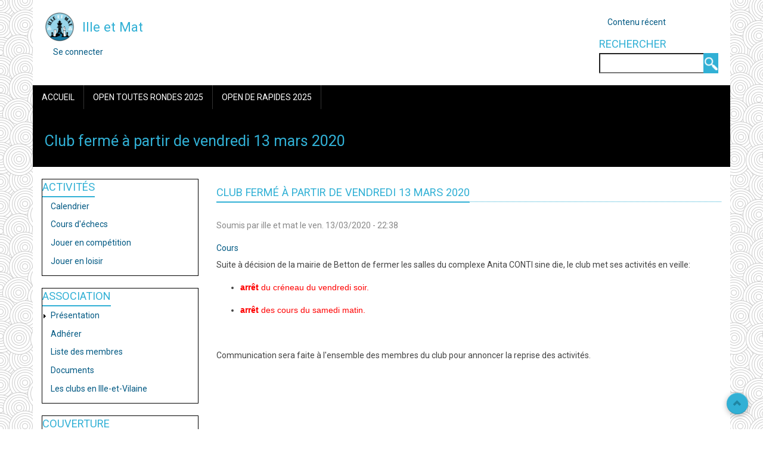

--- FILE ---
content_type: text/html; charset=UTF-8
request_url: https://betton.cdechecs35.fr/node/285
body_size: 4554
content:
<!DOCTYPE html>
<html lang="fr" dir="ltr" prefix="content: http://purl.org/rss/1.0/modules/content/  dc: http://purl.org/dc/terms/  foaf: http://xmlns.com/foaf/0.1/  og: http://ogp.me/ns#  rdfs: http://www.w3.org/2000/01/rdf-schema#  schema: http://schema.org/  sioc: http://rdfs.org/sioc/ns#  sioct: http://rdfs.org/sioc/types#  skos: http://www.w3.org/2004/02/skos/core#  xsd: http://www.w3.org/2001/XMLSchema# ">
  <head>
    <meta charset="utf-8" />
<meta name="Generator" content="Drupal 8 (https://www.drupal.org)" />
<meta name="MobileOptimized" content="width" />
<meta name="HandheldFriendly" content="true" />
<meta name="viewport" content="width=device-width, initial-scale=1.0" />
<link rel="shortcut icon" href="/sites/betton/files/LOGO-Ille-et-Mat_0_0.ico" type="image/vnd.microsoft.icon" />
<link rel="canonical" href="https://betton.cdechecs35.fr/node/285" />
<link rel="shortlink" href="https://betton.cdechecs35.fr/node/285" />
<link rel="revision" href="https://betton.cdechecs35.fr/node/285" />

    <title>Club fermé à partir de vendredi 13 mars 2020 | Ille et Mat</title>
    <link rel="stylesheet" media="all" href="/sites/betton/files/css/css_pN_aNY_1eLt0WlUbmimNvK8eF4lkcIrV3SSIjBt5NlA.css" />
<link rel="stylesheet" media="all" href="/sites/betton/files/css/css_ONcJe3ZSHhLX82CSb5Q5k9lvhvxiBm73N02WDCuv21U.css" />

    
<!--[if lte IE 8]>
<script src="/core/assets/vendor/html5shiv/html5shiv.min.js?v=3.7.3"></script>
<![endif]-->

  </head>
  <body class="path-node page-node-type-story">
        <a href="#main-content" class="visually-hidden focusable skip-link">
      Aller au contenu principal
    </a>
    
      <div class="dialog-off-canvas-main-canvas" data-off-canvas-main-canvas>
    <div id="page-wrapper" class="container">

  <div id="header-region">
    <div class="row">
      <div class="col-md-4 col-sm-4">
          <div class="region region-header">
    <div id="block-aegan-branding" class="block">
  
    

  <div class="block-content">
          <div id="logo">
      <a href="https://betton.cdechecs35.fr/" title="Accueil" rel="home" class="site-logo">
        <img src="/sites/betton/files/LOGO%20Ille%20et%20Mat_0.png" alt="Accueil" />
      </a>
    </div>
        <hgroup id="sitename">
              <h2>
          <a href="https://betton.cdechecs35.fr/" title="Accueil" rel="home">Ille et Mat</a>
        </h2>
                </hgroup>
    </div>
</div> <!-- /.block -->
<div data-drupal-messages-fallback class="hidden"></div>
<nav role="navigation" aria-labelledby="block-aegan-account-menu-menu" id="block-aegan-account-menu" class="block block-menu navigation menu--account">
            
  <h2 class="visually-hidden" id="block-aegan-account-menu-menu">Menu du compte de l&#039;utilisateur</h2>
  

        
              <ul class="menu">
                    <li class="menu-item">
        <a href="/index.php/user/login" data-drupal-link-system-path="user/login">Se connecter</a>
              </li>
        </ul>
  


  </nav>

  </div>

      </div>
      <div class="col-md-8 col-sm-8">
          <div class="region region-header-right">
    <nav role="navigation" aria-labelledby="block-user-9-menu" id="block-user-9" class="block block-menu navigation menu--tools">
            
  <h2 class="visually-hidden" id="block-user-9-menu">Outils</h2>
  

        
              <ul class="menu">
                    <li class="menu-item">
        <a href="/index.php/activity" data-drupal-link-system-path="activity">Contenu récent</a>
              </li>
        </ul>
  


  </nav>
<div class="search-block-form block block-search container-inline" data-drupal-selector="search-block-form" id="block-aegan-search" role="search">
  
      <h2>Rechercher</h2>
    
      <form action="/search/node" method="get" id="search-block-form" accept-charset="UTF-8">
  <div class="js-form-item form-item js-form-type-search form-type-search js-form-item-keys form-item-keys form-no-label">
      <label for="edit-keys" class="visually-hidden">Rechercher</label>
        <input title="Indiquer les termes à rechercher" data-drupal-selector="edit-keys" type="search" id="edit-keys" name="keys" value="" size="15" maxlength="128" class="form-search" />

        </div>
<div data-drupal-selector="edit-actions" class="form-actions js-form-wrapper form-wrapper" id="edit-actions"><input data-drupal-selector="edit-submit" type="submit" id="edit-submit" value="Rechercher" class="button js-form-submit form-submit" />
</div>

</form>

  </div>

  </div>

      </div>
    </div>
  </div>

      <div id="primary-menu-region">
        <div class="region region-primary-menu">
    <nav role="navigation" aria-labelledby="block-aegan-main-menu-menu" id="block-aegan-main-menu" class="block block-menu navigation menu--main">
            
  <h2 class="visually-hidden" id="block-aegan-main-menu-menu">Navigation principale</h2>
  

        
<div class="navbar">
  <div class="navbar-header">
    <button type="button" class="navbar-toggle" data-toggle="collapse" data-target=".navbar-collapse">
      <span class="icon-bar"></span>
      <span class="icon-bar"></span>
      <span class="icon-bar"></span>
    </button>
    <div class="collapse navbar-collapse">
                                                        <ul class="nav navbar-nav" role="menu" aria-labelledby="dropdownMenu">
                                              <li ><a href="/" data-drupal-link-system-path="&lt;front&gt;">Accueil</a></li>
                                                <li ><a href="/TR2025" title="Les informations du tournoi toutes rondes 2025" data-drupal-link-system-path="taxonomy/term/30">Open toutes rondes 2025</a></li>
                                                <li ><a href="/Rapide2025" data-drupal-link-system-path="taxonomy/term/31">Open de rapides 2025</a></li>
                                </ul>
              

      
    </div>
  </div>
</div>

  </nav>

  </div>

    </div>
  
    
  
      <div id="content-top-region" class="dark-blue-bg">  <div class="region region-content-top">
    <div id="block-aegan-page-title" class="block">
  
    

  <div class="block-content">
          
  <h1 class="page-title"><span class="field field--name-title field--type-string field--label-hidden">Club fermé à partir de vendredi 13 mars 2020</span>
</h1>


      </div>
</div> <!-- /.block -->

  </div>
</div>
  
  <main id="main" class="clearfix">
          <div id="sidebar-first" class="sidebar col-md-3 col-sm-3" role="complementary">
          <div class="region region-sidebar-first">
    <nav role="navigation" aria-labelledby="block-menu-8-menu" id="block-menu-8" class="block block-menu navigation menu--menu-activites">
      
  <h2 id="block-menu-8-menu">Activités</h2>
  

        
              <ul class="menu">
                    <li class="menu-item">
        <a href="/index.php/calendrier" title="Calendrier" data-drupal-link-system-path="node/9">Calendrier</a>
              </li>
                <li class="menu-item">
        <a href="/index.php/taxonomy/term/9" title="" data-drupal-link-system-path="taxonomy/term/9">Cours d&#039;échecs</a>
              </li>
                <li class="menu-item">
        <a href="/index.php/taxonomy/term/7" title="" data-drupal-link-system-path="taxonomy/term/7">Jouer en compétition</a>
              </li>
                <li class="menu-item">
        <a href="/index.php/taxonomy/term/8" title="" data-drupal-link-system-path="taxonomy/term/8">Jouer en loisir</a>
              </li>
        </ul>
  


  </nav>
<nav role="navigation" aria-labelledby="block-menu-9-menu" id="block-menu-9" class="block block-menu navigation menu--menu-association">
      
  <h2 id="block-menu-9-menu">Association</h2>
  

        
              <ul class="menu">
                    <li class="menu-item menu-item--collapsed">
        <a href="/index.php/taxonomy/term/5" title="" data-drupal-link-system-path="taxonomy/term/5">Présentation</a>
              </li>
                <li class="menu-item">
        <a href="/index.php/taxonomy/term/11" title="" data-drupal-link-system-path="taxonomy/term/11">Adhérer</a>
              </li>
                <li class="menu-item">
        <a href="http://www.echecs.asso.fr//ListeJoueurs.aspx?Action=JOUEURCLUBREF&amp;ClubRef=2134" title="">Liste des membres</a>
              </li>
                <li class="menu-item">
        <a href="/index.php/taxonomy/term/10" title="" data-drupal-link-system-path="taxonomy/term/10">Documents</a>
              </li>
                <li class="menu-item">
        <a href="https://cde35.cdechecs35.fr/clubs" title="Les clubs en Ille-et-Vilaine">Les clubs en Ille-et-Vilaine</a>
              </li>
        </ul>
  


  </nav>
<nav role="navigation" aria-labelledby="block-implantation-menu" id="block-implantation" class="block block-menu navigation menu--implantation">
      
  <h2 id="block-implantation-menu">Couverture</h2>
  

        
              <ul class="menu">
                    <li class="menu-item">
        <a href="/index.php/betton" data-drupal-link-system-path="node/422">Betton</a>
              </li>
                <li class="menu-item">
        <a href="/index.php/saint-gregoire" data-drupal-link-system-path="node/423">Saint Grégoire</a>
              </li>
                <li class="menu-item">
        <a href="/index.php/montgermont" data-drupal-link-system-path="node/424">Montgermont</a>
              </li>
                <li class="menu-item">
        <a href="/index.php/pace" data-drupal-link-system-path="node/425">Pacé</a>
              </li>
        </ul>
  


  </nav>

  </div>

      </div>
    
    <div class="col-md-9 col-sm-9 " role="main">

        <div class="region region-content">
    <div id="block-aegan-content" class="block">
  
      <div class="headline">
      <h2 class="block-title"><span class="field field--name-title field--type-string field--label-hidden">Club fermé à partir de vendredi 13 mars 2020</span>
</h2>
    </div>
    

  <div class="block-content">
          
<article data-history-node-id="285" role="article" about="/node/285" class="node node--type-story node--promoted node--view-mode-full">

  
    

      <footer class="node__meta">
      
      <div class="node__submitted">
        Soumis par <span class="field field--name-uid field--type-entity-reference field--label-hidden"><span lang="" about="/user/1" typeof="schema:Person" property="schema:name" datatype="">ille et mat</span></span>
 le <span class="field field--name-created field--type-created field--label-hidden">ven. 13/03/2020 - 22:38</span>
        
      </div>
    </footer>
  
  <div class="node__content">
    
            <div class="field field--name-activites field--type-entity-reference field--label-hidden field__item"><a href="/taxonomy/term/9" hreflang="fr">Cours</a></div>
      
            <div class="clearfix text-formatted field field--name-body field--type-text-with-summary field--label-hidden field__item"><p>Suite à décision de la mairie de Betton de fermer les salles du complexe Anita CONTI sine die, le club met ses activités en veille:</p>
<ul>
<li>
<p><font face="Arial"><font color="#ff0000"><b>arrêt </b>du créneau du vendredi soir.</font></font></p>
</li>
<li>
<p><font face="Arial"><font color="#ff0000"><b>arrêt </b>des cours du samedi matin.</font></font></p>
</li>
</ul>
<p> </p>
<p>Communication sera faite à l'ensemble des membres du club pour annoncer la reprise des activités.</p>
</div>
      
  </div>

</article>

      </div>
</div> <!-- /.block -->

  </div>


    </div>
    
  </main>

  
        <div id="footer-column" class="gray-bg">
      <div class="row">
                  <div class="footer-1 col-md-3">  <div class="region region-footer-first">
    <div class="views-element-container block" id="block-views-block-who-s-online-who-s-online-block">
  
      <div class="headline">
      <h2 class="block-title">Utilisateurs en ligne</h2>
    </div>
    

  <div class="block-content">
          <div><div class="view view-who-s-online view-id-who_s_online view-display-id-who_s_online_block js-view-dom-id-43ca05ddc0a5d36291865a5b4730c26972fe2ee015c1fde51d3bafa8dfad7097">
  
    
      
      <div class="view-empty">
      Il y a actuellement 0 utilisateurs en ligne.
    </div>
  
          </div>
</div>

      </div>
</div> <!-- /.block -->

  </div>
</div>
                          <div class="footer-2 col-md-3">  <div class="region region-footer-second">
    <div id="block-nouscontacter" class="block">
  
      <div class="headline">
      <h2 class="block-title">Nous contacter</h2>
    </div>
    

  <div class="block-content">
          
            <div class="clearfix text-formatted field field--name-body field--type-text-with-summary field--label-hidden field__item"><p>📩 : <a href="mailto:illeetmat@gmail.com">illeetmat@gmail.com</a></p>
<p>📞: 07.68.70.74.65 (urgence)</p>
<p><a href="http://www.echecs.asso.fr//FicheClub.aspx?Ref=2134">🛜 Ille et Mat sur le site FFE</a></p>
<p><a href="https://www.instagram.com/illeetmat/">📱 Ille et Mat sur Instagram</a></p>
</div>
      
      </div>
</div> <!-- /.block -->

  </div>
</div>
                          <div class="footer-3 col-md-3">  <div class="region region-footer-third">
    <div id="block-lanewsletterducde35" class="block">
  
      <div class="headline">
      <h2 class="block-title">La newsletter du CDE35</h2>
    </div>
    

  <div class="block-content">
          
            <div class="clearfix text-formatted field field--name-body field--type-text-with-summary field--label-hidden field__item"><p style="line-height:1.5em;"><a href="http://cde35.cdechecs35.fr/node/110" target="_blank">S'abonner à la lettre d'information du CDE35 : Echecs35info</a></p>
</div>
      
      </div>
</div> <!-- /.block -->

  </div>
</div>
                          <div class="footer-4 col-md-3">  <div class="region region-footer-fourth">
    <div id="block-informationstechniques" class="block">
  
      <div class="headline">
      <h2 class="block-title">Informations techniques</h2>
    </div>
    

  <div class="block-content">
          
            <div class="clearfix text-formatted field field--name-body field--type-text-with-summary field--label-hidden field__item"><div style="font-size:0.8em; line-height:1.5em">Le domaine <a href="http://cdechecs35.fr">cdechecs35.fr</a> est géré par le Comité des Échecs d'Ille-et-Vilaine.<br />
Plateforme <a href="https://www.drupal.org/">drupal 8</a> hébergée par <a href="https://www.infomaniak.com/fr">Infomaniak</a></div>
</div>
      
      </div>
</div> <!-- /.block -->

  </div>
</div>
              </div>
    </div>
    <div class="clear"></div>
  
  <footer role="contentinfo" id="footer" class="dark-blue-bg">
        <hr>
    <span class="credits">Developed by <a href="https://quilltez.com" target="_blank">Quilltez</a></span>
    <div class="follow-section"><div class="social"><ul></ul></div></div>
  </footer>
  <a href="#Top" class="btn-btt" title="Back to Top" style="display: block;"><span class="glyphicon glyphicon-chevron-up" aria-hidden="true"></span></a>

</div>
  </div>

    
    <script type="application/json" data-drupal-selector="drupal-settings-json">{"path":{"baseUrl":"\/","scriptPath":null,"pathPrefix":"","currentPath":"node\/285","currentPathIsAdmin":false,"isFront":false,"currentLanguage":"fr"},"pluralDelimiter":"\u0003","suppressDeprecationErrors":true,"ajaxPageState":{"libraries":"aegan\/aegan-bootstrap,aegan\/color-blue,aegan\/global-css,classy\/base,classy\/messages,classy\/node,core\/html5shiv,core\/normalize,statistics\/drupal.statistics,system\/base,views\/views.module","theme":"aegan","theme_token":null},"ajaxTrustedUrl":{"\/search\/node":true},"statistics":{"data":{"nid":"285"},"url":"\/core\/modules\/statistics\/statistics.php"},"aegan":{"flexslider":{"animation":"slide","slide_speed":"7000","animation_speed":"600"}},"user":{"uid":0,"permissionsHash":"c28aee9c65608519af83026ba1b09142e8fa70b44b94adb9855321c3b51ff3ce"}}</script>
<script src="/core/assets/vendor/jquery/jquery.min.js?v=3.5.1"></script>
<script src="/core/assets/vendor/jquery-once/jquery.once.min.js?v=2.2.3"></script>
<script src="/core/misc/drupalSettingsLoader.js?v=8.9.20"></script>
<script src="/sites/betton/files/languages/fr_noSH3dX-P2e-IftYvPlE-ovbB-BG1pqQYHVUnvL0Fw8.js?r2z3vx"></script>
<script src="/core/misc/drupal.js?v=8.9.20"></script>
<script src="/core/misc/drupal.init.js?v=8.9.20"></script>
<script src="/core/misc/progress.js?v=8.9.20"></script>
<script src="/core/misc/ajax.js?v=8.9.20"></script>
<script src="/core/themes/stable/js/ajax.js?v=8.9.20"></script>
<script src="/themes/aegan/includes/bootstrap/js/bootstrap.min.js?v=1.x"></script>
<script src="/themes/aegan/js/jquery.flexslider-min.js?v=8.9.20"></script>
<script src="/themes/aegan/js/jquery.smooth-scroll.js?v=8.9.20"></script>
<script src="/themes/aegan/js/custom.js?v=8.9.20"></script>
<script src="/core/modules/statistics/statistics.js?v=8.9.20"></script>

  </body>
</html>


--- FILE ---
content_type: application/javascript
request_url: https://betton.cdechecs35.fr/themes/aegan/js/custom.js?v=8.9.20
body_size: 158
content:
// Can also be used with $(document).ready()
jQuery(window).on('load', function() {
  var animation = drupalSettings.aegan.flexslider.animation;
  var slideSpeed = drupalSettings.aegan.flexslider.slide_speed;
  var animationSpeed = drupalSettings.aegan.flexslider.animation_speed;
  jQuery('.flexslider').flexslider({
    animation: animation,
    slideshowSpeed: slideSpeed,
    animationSpeed: animationSpeed,
    smoothHeight: true
  });

  jQuery('.btn-btt').smoothScroll({speed: 1000});
  jQuery(window).scroll(function() {
    if(jQuery(window).scrollTop() > 200) {
        jQuery('.btn-btt').show();
      }
      else {
        jQuery('.btn-btt').hide();
      }
  }).resize(function(){
    if(jQuery(window).scrollTop() > 200) {
        jQuery('.btn-btt').show();
      }
      else {
        jQuery('.btn-btt').hide();
      }
  });
});
